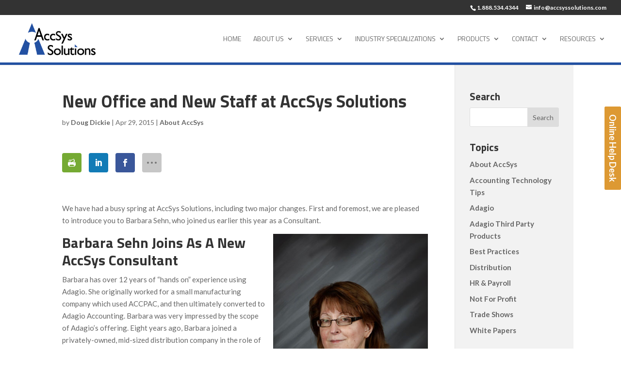

--- FILE ---
content_type: text/css
request_url: https://www.accsyssolutions.com/wp-content/themes/Divi-Space-Child/style.css?ver=4.27.5
body_size: 2397
content:
/*
 Theme Name:   AccSys
 Theme URI:    http://divi.space/
 Description:  A Child Theme built for Divi on Divi Space
 Author:       Annemarie Nordman
 Author URI:   https://www.rainmaker-online.com
 Template:     Divi
 Version:      1
 License:      GNU General Public License v2 or later
 License URI:  http://www.gnu.org/licenses/gpl-2.0.html
*/

/*------------------------------------------------*/
/*---------------[GQ BLURB FLOAT]-----------------*/
/*------------------------------------------------*/
 
 
    .mp_m_blurb_float_shadow {
            border: 0px solid #eee;
        border-radius: 9px;
            box-shadow: 0px 6px 12px rgba(0, 0, 0, 0.2);
            padding: 17px;
            -webkit-transition: all .3s ease-out;
            -moz-transition: all 0.3s ease-out;
            -ms-transition: all 0.3s ease-out;
            -o-transition: all 0.3s ease-out;
            transition: all 0.3s ease-out;}
 

    .mp_m_blurb_float_shadow:hover {
            -webkit-transform: translateY(-7px);
            transform: translateY(-7px);
        box-shadow: 0px 8px 14px rgba(0, 0, 0, 0.2);}



/*-----------------[CTA Menu Item]----------------*/
/*------------------------------------------------*/
 
/* style the get started cta button 
            .get-started {border-radius: 0px;}
            .get-started a {color: #fff!important;}
            li.get-started {
                background-color:#FBB03B; 
                font-weight: 700; 
                 text-align: center; 
                padding: 10px 10px 10px!important;
            border-radius: 3px;
                -moz-transition: all 0.5s; 
                -webkit-transition: all 0.5s;
                transition: all 0.5s;}
            li.get-started:hover {background-color:#5D646A;}
 
    @media only screen and (min-width : 1200px) {
            li.get-started {height: 33px;}}*/

/* ---------------------------blue button-------------------------- */
     .btn-brn {
            font-size: 15px;
font-family: "Titillium Web", Helvetica, Arial, Lucida, sans-serif;
            font-weight: 500;
            -moz-border-radius: 3px;
            -webkit-border-radius: 3px;
            border-radius: 3px;
border-color: #2351A2;
            padding: 2px 6px;
            line-height: 1.7em;
            background: transparent;
            border: 2px solid;
            -webkit-font-smoothing: antialiased;
            -moz-osx-font-smoothing: grayscale;
            -moz-transition: all 0.2s;
            -webkit-transition: all 0.2s;
            transition: all 0.2s;
            position: relative;}
    a.btn-brn {
            border: 2px solid transparent;
            font-weight: bold;
background-color: #2351A2;
        color: #fff!important;}
    a.btn-brn:hover {
            border: 2px solid transparent;
	    background: #000000;}
  
/*bold links in text ____________________________________________________*/
a {
    font-weight: bold;
}
/*_________________ ipad menu landscape________________________________________ */
@media only screen and ( max-width:1100px ) {
#et_mobile_nav_menu { display:block !important; margin-bottom:20px; margin-top:6px }
#top-menu-nav { display:none; }
.et-fixed-header #et_mobile_nav_menu
{ margin-bottom:0; }
}

/*------------------------footer text size-------------------------*/
#footer-info {
    font-size: 12px;
}
/*------------------------blue line under menus-------------------------*/
#main-header {
    border-bottom-width: 5px;
    border-color: #2351A2;
 border-style: inset;
    border-top-width: 0;
    border-left-width: 0;
    border-right-width: 0;
}

/*------------------------STICKY BUTTON RIGHT-------------------------*/
/*This places the button where we want it*/
#ds-sticky-button {
position: fixed;
right: -195px !important; /*Positions the button to the right of the page*/
top: 220px; /*Sets the distance of the button from the top of page*/
width: 200px !important; /*Sets dimensions of the button*/
height: 25px !important; /*Sets dimensions of the button*/
z-index:99999; /*Keeps the button on top*/
transform: rotate(90deg); /*Rotates the button*/
transform-origin: left top 0; /*Places the button after rotation*/
}
/*Styles the link text to make it look like a button - You can edit all these values to match your design*/
#ds-sticky-button a {
  -webkit-border-radius: 3;
  -moz-border-radius: 3;
  border-radius: 3px;
  border: 1px solid #dd9933;
  color: #ffffff;
  font-size: 18px;
  background: #dd9933;
  padding: 5px 15px 5px 15px;
  text-decoration: none;
}
/*Styles the button on hover - You can edit all these values to match your design*/
#ds-sticky-button a:hover {
  background: #000000;
  text-decoration: none;
  border: 1px solid #000000;
}
/*Moves the button up a bit on smaller screens - You can adjust this to get the button where you want it or just remove it if you don't want to change the location*/
@media only screen and (max-width: 980px) {
#ds-sticky-button {
top: 150px !important;
}
}
/*Hides the button on smaller screens*/
@media only screen and (max-width: 980px) { /*adjust the max width value to hide the button on the screen sizes of your choice*/
#ds-sticky-button {
display: none;
}
}

/*------------------------------------------------*/
/*---------------[About Page Blurb]-----------------*/
/*------------------------------------------------*/
 
 
    .mp_m_blurb_float_shadow_2 {
            border: 1px solid #eee;
        border-radius: 9px;
            box-shadow: 0px 6px 12px rgba(0, 0, 0, 0.2);
            padding: 17px;
            background-color: #ffffff;
            -webkit-transition: all .3s ease-out;
            -moz-transition: all 0.3s ease-out;
            -ms-transition: all 0.3s ease-out;
            -o-transition: all 0.3s ease-out;
            transition: all 0.3s ease-out;}
 .mp_m_blurb_float_shadow_2.et_pb_blurb h4 {
border-bottom: 2px solid #d6d6d6; 
margin-bottom: 15px;
}
 
#person{
 border: 1px solid #eee;
 border-radius: 9px;
 box-shadow: 0px 6px 12px rgba(0, 0, 0, 0.2);
 padding: 17px;
 background-color: #ffffff;
 -webkit-transition: all .3s ease-out;
 -moz-transition: all 0.3s ease-out;
 -ms-transition: all 0.3s ease-out;
 -o-transition: all 0.3s ease-out;
 transition: all 0.3s ease-out;
}

#person .et_pb_team_member_image img{
-webkit-clip-path: circle(50% at 50% 50%);
clip-path: circle(50% at 50% 50%);
max-width: 175px;
}


/* ==========================make rh top menu not fall off screen______________________________ */
.drop_menu ul {
right: 0px !important;
}


/* ==========================Style Caldera Form from Geno?______________________________ */
.ff-name .control-label {display: none;}
.ff-email .control-label {display: none;}
.ff-company .control-label {display: none;}
.ff-phone .control-label {display: none;}
.ff-message .control-label {display: none;}
.ff-address .control-label {display: none;}
.ff-noshare {
    font-size: 12px;
    font-style: italic;
}
.caldera-grid .form-control {background-color: #E9E9E9;}

.ff-send .btn-default {
background: #DD9933;
font-weight: bold;
color: #fff;
background-image: none;
text-shadow: none;
border: 1px solid #DD9933;
}
 
.ff-send .btn-default:hover{
background: transparent;
font-weight: bold;
color: #fff;
background-image: none;
text-shadow: none;
border: 1px solid #DD9933;
}
/*** THIS CHANGES THE BUTTON STYLE ***/
.caldera-grid input[type=submit] {
background: #DD9933;
font-weight: bold;
color: #FFFFFF;
background-image: none;
text-shadow: none;
border: 1px solid #DD9933;
}
 
/*** THIS CHANGES THE BUTTON HOVER STYLE ***/
.caldera-grid input[type=submit]:hover {
background: #343434;
color: #FFFFFF;
font-weight: bold;
background-image: none;
text-shadow: none;
border: 1px solid #DD9933;
}

/*-------------------------------special_bullets-------------------------------*/
ul.special_bullets li {
position: relative;
list-style-type: none;
}
ul.special_bullets li:before {
font-family: 'ETmodules';
content: "\45";
speak: none;
font-weight: bold;
color: #2351A2;
font-variant: normal;
text-transform: none;
line-height: 1;
-webkit-font-smoothing: antialiased;
font-size: 22px;
display: inline-block;
-moz-box-sizing: border-box;
-webkit-box-sizing: border-box;
box-sizing: border-box;
padding-right: 15px;
vertical-align: middle;
position: absolute;
top: 2px;
left: -25px;
}

/*--------------------------Style Back to Top Button---------------------------------------------*/
.et_pb_scroll_top.et-visible
{
background-color:#2351A2;
}

.blurb_click_newtab:hover {cursor: pointer;}

/*------------------------------Hide Ninja Forms Pre-content forms marked with asterix required message------------------------------------------*/
.nf-before-form-content
	{display:none}